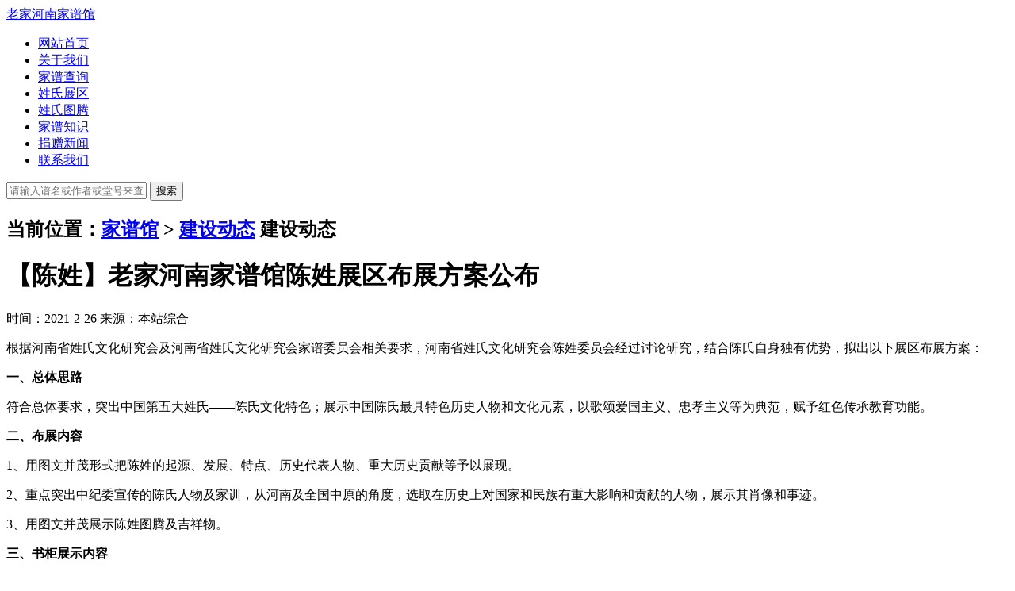

--- FILE ---
content_type: text/html
request_url: https://www.vipjiapu.com/iskl/42.html
body_size: 11349
content:
<!DOCTYPE html PUBLIC "-//W3C//DTD XHTML 1.0 Transitional//EN" "http://www.w3.org/TR/xhtml1/DTD/xhtml1-transitional.dtd">
<html xmlns="http://www.w3.org/1999/xhtml">
<head>
<meta content="width=device-width,initial-scale=1.0,minimum-scale=1.0,maximum-scale=1.0,user-scalable=0" name="viewport" />
<meta http-equiv="Content-Type" content="text/html; charset=utf-8" />
<meta name="applicable-device" content="pc,mobile">
<meta http-equiv="Cache-Control" content="no-transform " />
<TITLE>【陈姓】老家河南家谱馆陈姓展区布展方案公布_老家河南家谱馆</TITLE>
<link href="https://www.vipjiapu.com/00china/index.css?2021/2/26 17:30:16" type="text/css" rel="stylesheet" />
</head>
<body>
<div class="header">
    <div class="lqj">
          <div class="logo"><a href="https://www.vipjiapu.com/">老家河南家谱馆</a></div>
          <div class="menu">
                <div class="nav">
                     <ul>
                        <li><a href="https://www.vipjiapu.com/">网站首页</a></li>
                        <li><a href="https://www.vipjiapu.com/iskl/about/">关于我们</a></li>
                        <li><a href="https://www.vipjiapu.com/iskl/mulu/">家谱查询</a></li>
                        <li><a href="https://www.vipjiapu.com/iskl/zhonghuaxs/">姓氏展区</a></li>
                        <li><a href="https://www.vipjiapu.com/iskl/tuteng/">姓氏图腾</a></li>
                        <li><a href="https://www.vipjiapu.com/iskl/4/">家谱知识</a></li>
                        <li><a href="https://www.vipjiapu.com/iskl/5/">捐赠新闻</a></li>
                        <li><a href="https://www.vipjiapu.com/iskl/lianxi/">联系我们</a></li>
                     </ul>
                </div>
                <div class="search_skl">
                <form action="https://search.hnzjyw.com/?search/"  method="get">
                   <input type="text" name="keyword" placeholder="请输入谱名或作者或堂号来查询" class="search" />
                   <input type="hidden" name="searchtpl" value="vipjiapucomsearch.html" >
                   <input type="submit" value="搜索" class="button" />
                </form>
                </div>
          </div>
    </div>
</div>
<div class="clear"></div>
<div class="zhuti">
    <div class="lqj">
         <div class="left"><div class="tybox">
                <h2><span>当前位置：<a href="https://www.vipjiapu.com">家谱馆</a> &gt; <a href="https://www.vipjiapu.com/iskl/jianshe/">建设动态</a> </span><b>建设动态</b></h2>
                <div class="clear"></div>
                <div class="neirong">
                    <h1>【陈姓】老家河南家谱馆陈姓展区布展方案公布</h1>
                    <div class="daohang"> 时间：2021-2-26 来源：本站综合</div>
                    <div class="box"> 
                        <p>根据河南省姓氏文化研究会及河南省姓氏文化研究会家谱委员会相关要求，河南省姓氏文化研究会陈姓委员会经过讨论研究，结合陈氏自身独有优势，拟出以下展区布展方案：<br/></p><p><strong>一、总体思路</strong></p><p>符合总体要求，突出中国第五大姓氏——陈氏文化特色；展示中国陈氏最具特色历史人物和文化元素，以歌颂爱国主义、忠孝主义等为典范，赋予红色传承教育功能。</p><p><strong>二、布展内容</strong></p><p>1、用图文并茂形式把陈姓的起源、发展、特点、历史代表人物、重大历史贡献等予以展现。</p><p>2、重点突出中纪委宣传的陈氏人物及家训，从河南及全国中原的角度，选取在历史上对国家和民族有重大影响和贡献的人物，展示其肖像和事迹。</p><p>3、用图文并茂展示陈姓图腾及吉祥物。</p><p><strong>三、书柜展示内容</strong></p><p>建立陈氏文化博物馆书柜，存放陈氏家谱、陈氏太极拳拳谱、陈氏太极剑剑谱及陈氏期刊杂志等相关资料。书柜大小根据实际情况确定。</p><p>电视机循环播放展示</p><p>始祖陈胡公宣传视频，陈氏太极拳宣传视频、陈氏太极剑宣传视频以及相关陈氏文化宣传活动。</p><p>收集陈氏文物，展示陈氏太极剑</p><p>以“陈氏太极剑”实物为意象，反映厚重陈氏文化。</p><p><span style="color: rgb(0, 176, 240);">四种展示方式:</span></p><p>1、一个柜子放家谱、剑谱等书籍类材料。</p><p>2、一个柜子存放实物，陈氏太极剑。</p><p>3、一个显示器悬挂在墙壁，循环播放陈氏宣传视频。</p><p>4、一个触摸屏放在地面，通过各子查单，搜索展示所有陈氏文化内容。</p><p>最终效果:给人知识感、趣味感。</p>
                    </div>
                    <div class="shangxia">
    <a href="https://www.vipjiapu.com/iskl/vip2020.html" target="_blank"><img width="100%" src="https://www.vipjiapu.com/00china/vip2020.png"></a>    
</div>
                </div>
         </div></div>

         <div class="right"><div class="tybox">
             <h3><b>点击排行榜</b></h3>
             
<ul>

<li><a href="https://www.vipjiapu.com/zupu/6279.html" title="暨阳和爨何氏宗谱"><span class="text-muted pull-right">04/02</span><span class="on on1">1</span>暨阳和爨何氏宗谱</a></li>

<li><a href="https://www.vipjiapu.com/zupu/21777.html" title="王氏族谱"><span class="text-muted pull-right">04/03</span><span class="on on2">2</span>王氏族谱</a></li>

<li><a href="https://www.vipjiapu.com/zupu/34446.html" title="三井邹氏四修族谱[10卷,首2卷](别名：San Jing Zou Shi Si Xiu Zu Pu|三井邹氏四修族谱)"><span class="text-muted pull-right">04/03</span><span class="on on3">3</span>三井邹氏四修族谱[10卷,首2卷](别名：San Jing Zou Shi Si Xiu Zu Pu|三井邹氏四修族谱)</a></li>

<li><a href="https://www.vipjiapu.com/zupu/5981.html" title="骥江韩氏重修支谱: 六卷：[靖江]"><span class="text-muted pull-right">04/02</span><span class="on on4">4</span>骥江韩氏重修支谱: 六卷：[靖江]</a></li>

<li><a href="https://www.vipjiapu.com/zupu/20310.html" title="田氏家谱 [不分卷]"><span class="text-muted pull-right">04/03</span><span class="on on5">5</span>田氏家谱 [不分卷]</a></li>

<li><a href="https://www.vipjiapu.com/zupu/25956.html" title="徐氏家族部"><span class="text-muted pull-right">04/03</span><span class="on on6">6</span>徐氏家族部</a></li>

<li><a href="https://www.vipjiapu.com/zupu/9561.html" title="竹塘蒋氏通谱 [26卷](别名：竹塘蒋氏续修族谱)"><span class="text-muted pull-right">04/02</span><span class="on on7">7</span>竹塘蒋氏通谱 [26卷](别名：竹塘蒋氏续修族谱)</a></li>

<li><a href="https://www.vipjiapu.com/zupu/6323.html" title="庐江何氏大同宗谱 [26卷](别名：何氏大同宗谱)"><span class="text-muted pull-right">04/02</span><span class="on on8">8</span>庐江何氏大同宗谱 [26卷](别名：何氏大同宗谱)</a></li>

<li><a href="https://www.vipjiapu.com/zupu/17655.html" title="戚(漆)氏宗谱 [卷数不详](别名：戚氏宗谱|漆氏宗谱)"><span class="text-muted pull-right">04/03</span><span class="on on9">9</span>戚(漆)氏宗谱 [卷数不详](别名：戚氏宗谱|漆氏宗谱)</a></li>


</ul>

             <div class="clear blank10"></div>
             <h3><b>家谱资讯</b></h3>
             
<ul>

<li><a href="https://www.vipjiapu.com/iskl/3164.html" title="中华袁氏馆开馆仪式在郑州举行"><span class="text-muted pull-right">09/18</span><span class="on on1">1</span>中华袁氏馆开馆仪式在郑州举行</a></li>

<li><a href="https://www.vipjiapu.com/iskl/14281.html" title="郑州大学商学院张永忠教授、河南财政金融学院段玉强教授到家谱馆参观考察"><span class="text-muted pull-right">03/07</span><span class="on on2">2</span>郑州大学商学院张永忠教授、河南财政金融学院段玉强教授到家谱馆参观考察</a></li>

<li><a href="https://www.vipjiapu.com/iskl/52.html" title="【信姓】老家河南家谱馆信姓展区布展方案公布"><span class="text-muted pull-right">03/05</span><span class="on on3">3</span>【信姓】老家河南家谱馆信姓展区布展方案公布</a></li>

<li><a href="https://www.vipjiapu.com/iskl/65.html" title="【侯姓】老家河南家谱馆侯姓展区布展方案公布"><span class="text-muted pull-right">03/16</span><span class="on on4">4</span>【侯姓】老家河南家谱馆侯姓展区布展方案公布</a></li>

<li><a href="https://www.vipjiapu.com/iskl/16302.html" title="安徽省亳州市谯城区政协原副主席吴浩到老家河南家谱馆参观考察"><span class="text-muted pull-right">05/05</span><span class="on on5">5</span>安徽省亳州市谯城区政协原副主席吴浩到老家河南家谱馆参观考察</a></li>

<li><a href="https://www.vipjiapu.com/iskl/3.html" title="新家谱应记载的内容"><span class="text-muted pull-right">08/08</span><span class="on on6">6</span>新家谱应记载的内容</a></li>

<li><a href="https://www.vipjiapu.com/iskl/4197.html" title="周口日报原副总编辑李亚东向老家河南家谱馆捐赠沈丘李氏族谱"><span class="text-muted pull-right">09/03</span><span class="on on7">7</span>周口日报原副总编辑李亚东向老家河南家谱馆捐赠沈丘李氏族谱</a></li>

<li><a href="https://www.vipjiapu.com/iskl/23.html" title="家谱的起源"><span class="text-muted pull-right">08/08</span><span class="on on8">8</span>家谱的起源</a></li>

<li><a href="https://www.vipjiapu.com/iskl/3180.html" title="《中华全国啜氏总谱》编委会给老家河南家谱馆的感谢信"><span class="text-muted pull-right">06/30</span><span class="on on9">9</span>《中华全国啜氏总谱》编委会给老家河南家谱馆的感谢信</a></li>

<li><a href="https://www.vipjiapu.com/iskl/3160.html" title="司马光后裔“祖孙四代”齐访家谱馆，进行传统文化教育"><span class="text-muted pull-right">09/13</span><span class="on on10">10</span>司马光后裔“祖孙四代”齐访家谱馆，进行传统文化教育</a></li>


</ul>

         </div></div>
    </div>
</div>
<div class="clear blank10"></div>

<div class="footer">
<div class="lqj">
   <div class="right"><img src="https://www.vipjiapu.com/00china/tb.png" width="270" height="110" /></div>
   <div class="left">
      <div class="txt">
          <p>地址：郑州市二七区郑密路1号百顺国际酒店2楼 老家河南家谱馆</p>
	  <p>电话：0371-63605196  </p>
	  <p>联系人：魏先生（18530896096） 杨女士（13838390836）</p>
	  <p>工作时间：周一至周日 8：00-18：00 </p> 
      </div>
      <div class="icp"><span></span>感谢<a href="https://www.jiapu.tv/zz/">家谱印刷厂</a>为本站提供服务器 &nbsp;&nbsp; 技术支持：中国<a href="https://www.jiapu.tv/">家谱网</a>网络中心 <script>
var _hmt = _hmt || [];
(function() {
  var hm = document.createElement("script");
  hm.src = "https://hm.baidu.com/hm.js?8baec4a774db5915229d19261719a8dd";
  var s = document.getElementsByTagName("script")[0]; 
  s.parentNode.insertBefore(hm, s);
})();
</script>
 </div>
  </div>
</div>
</div>
</body>
</html>